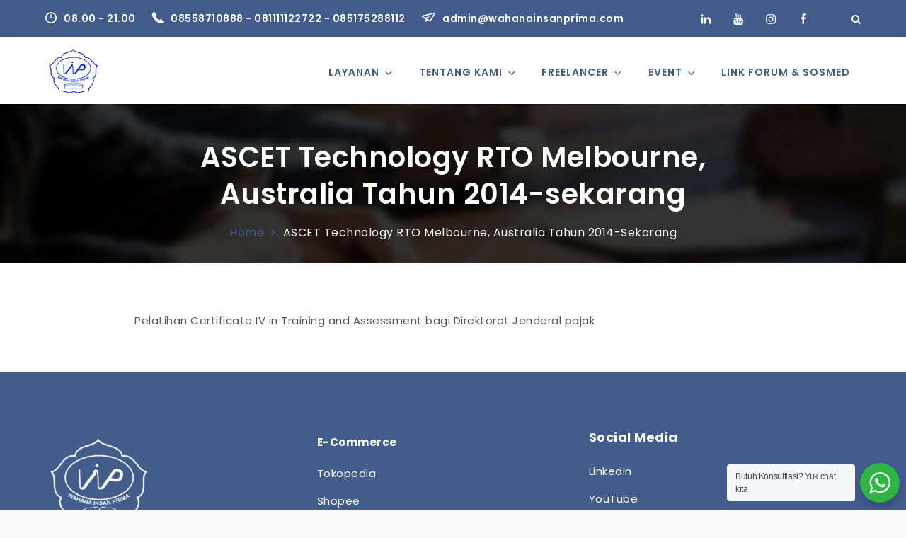

--- FILE ---
content_type: application/javascript
request_url: http://wahanainsanprima.com/wp-content/themes/mastership/assets/js/custom.min.js?ver=20151215
body_size: 777
content:
jQuery(document).ready(function(n){var e=n("#loader"),i=n("#preloader"),o=(n(window).scrollTop(),n(".backtotop")),s=n(".menu-toggle"),t=n(".main-navigation button.dropdown-toggle"),a=n(".main-navigation ul.nav-menu"),l=n(".banner-slider"),r=n(".testimonial-slider");n(".related-gallery-slider");i.delay(1e3).fadeOut(),e.delay(1e3).fadeOut("slow"),n(window).scroll(function(){1<n(this).scrollTop()?o.css({bottom:"25px"}):o.css({bottom:"-100px"})}),o.click(function(){return n("html, body").animate({scrollTop:"0px"},800),!1}),n("#top-menu .dropdown-icon").click(function(){n("#top-menu .wrapper").slideToggle(),n("#top-menu").toggleClass("top-menu-active")}),s.click(function(){a.slideToggle(),n(".menu-toggle").toggleClass("menu-open")}),t.click(function(){n(this).toggleClass("active"),n(this).parent().find(".sub-menu").first().slideToggle()}),n("#primary-menu .menu-item-has-children > a > svg").click(function(e){e.preventDefault(),n(this).parent().find(".sub-menu").first().slideToggle()}),n(window).scroll(function(){200<n(this).scrollTop()?(n(".site-header.sticky-header").fadeIn(),n(".site-header").hasClass("sticky-header")&&(n(".site-header.sticky-header").addClass("nav-shrink"),n(".site-header.sticky-header").fadeIn())):n(".site-header.sticky-header").removeClass("nav-shrink")}),n(".social-menu ul li a.search").click(function(e){e.preventDefault(),n("#search").toggleClass("search-open"),n("#search .search-field").focus()}),n(window).width()<1024?n("#primary-menu").find("li").last().bind("keydown",function(e){9===e.which&&(e.preventDefault(),n("#masthead").find(".menu-toggle").focus())}):n("#primary-menu li:last-child").unbind("keydown"),n(window).resize(function(){n(window).width()<1024?n("#primary-menu").find("li").last().bind("keydown",function(e){9===e.which&&(e.preventDefault(),n("#masthead").find(".menu-toggle").focus())}):n("#primary-menu li:last-child").unbind("keydown")}),n(document).keyup(function(e){e.preventDefault(),27===e.keyCode&&n("#search").removeClass("search-open"),9===e.keyCode&&n("#search").removeClass("search-open")}),l.slick(),r.slick({responsive:[{breakpoint:767,settings:{slidesToShow:1}}]});n(".pagingInfo")});